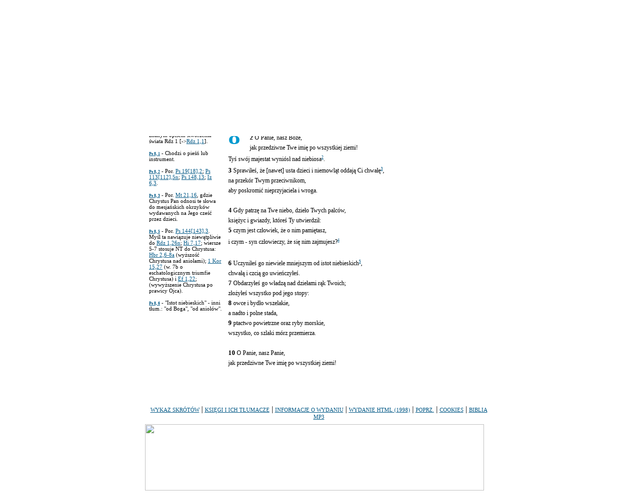

--- FILE ---
content_type: text/html
request_url: https://biblia.deon.pl/widget/rozdzial.php?id=841&werset=6
body_size: 4326
content:
<!DOCTYPE HTML PUBLIC "-//W3C//DTD HTML 4.0 Transitional//EN" />
<html>
<head>
	<meta http-equiv="Content-Type" content="text/html; charset=iso-8859-2" />
	<meta name="Author" content="Bartek Kazmierczak" />
	<meta http-equiv="Content-Language" content="pl" />
	<meta name="Keywords" content="" />
	<title>PISMO ŚWIĘTE  - Ps 8</title>
	<style type="text/css">
		BODY {font-family:tahoma; background-color:#0ffffff;}
		A.rd {color:#005785; text-decoration:none; font-weight:bold; font-size:12px;}
		A.rd:hover {color:#ffcc00; text-decoration:none;}
		A.ks {color:#005785; text-decoration:none; font-weight:bold; font-size:12px;line-height:20px;}
		A.ks:hover {color:#ffcc00; text-decoration:none;}
		.tytul1 {font-size:16px; font-weight:bold; color:#005785; text-align:center; }
		.tytul2 {font-size:18px; text-align:center; }
		.miedzytytul1 {font-weight:bold; color:#005785; text-align:center; font-size:12px;}
		.miedzytytul2 {font-style:italic; text-align:center;}
		.miedzytytul3 {font-style:italic; font-size:12px; margin-left:-10px}
		.przypis {color:#005785; font-weight:normal; font-size:8px;}
		.werset {font-weight:bold; font-size:13px; color:#000000;}
		.wyroznienie {font-weight:bold; font-size:13px; color:#ff0000;}
		.podswietlenie {background-color:#ffcc00;}
		.tresc {font-size:12px; margin-left:0px; margin-right: 20px;line-height:20px;}
		.wynik {font-size:11px; color:#005785;}
		.skrot {font-size:11px; color:#005785;}
		.menu {font-size:11px; color:#005785;}
	</style>
	<!-- Google Analytics -> Start -->
	<script type="text/javascript">

	  var _gaq = _gaq || [];
	  _gaq.push(['_setAccount', 'UA-19222401-1']);
	  _gaq.push(['_trackPageview']);

	  (function() {
		var ga = document.createElement('script'); ga.type = 'text/javascript'; ga.async = true;
		ga.src = ('https:' == document.location.protocol ? 'https://ssl' : 'http://www') + '.google-analytics.com/ga.js';
		var s = document.getElementsByTagName('script')[0]; s.parentNode.insertBefore(ga, s);
	  })();

	</script>
	<!-- Google Analytics <- Stop -->
</head>

<body rightmargin="0" leftmargin="0" topmargin="3">
<!--
<table align="center" cellpadding="0" cellspacing="0" border="0" width="700">
<tr>
	<td align="center"><img src="gfx/ps_head_v3.gif" alt="" border="0"><br><a href="index.php"><img src="gfx/ps_head_v1.gif" alt="" border="0"></a><img src="gfx/ps_head_v2.gif" alt="" border="0" style="margin-left:50px;"></td>
</tr>
<tr>
	<td bgcolor="#000000"><img src="gfx/null.gif" height="1" width="1"></td>
</tr>

<tr>
	<td background="gfx/sep_v2_1.jpg"><img src="gfx/null.gif" height="25" width="1"></td>
</tr>

</table>
-->
<table align="center" cellpadding="0" cellspacing="1" border="0" width="700" bgcolor="#ffffff">
<tr align="center" bgcolor="#ffffff">
	<td>

	
	<table align="center" cellpadding="5" cellspacing="1" border="0" width="100%">
	<tr align="center">
		<td width="150" valign="top">
			<table align="center" cellpadding="0" cellspacing="1" border="0" width="99%">
			<tr>
				<td align="center"><br>
			<form name="goto1" style="margin-bottom:5px;" action="otworz.php">
			<span style="font-size:9px;">ZMIEŃ ROZDZIAŁ W KSIĘDZE</span><br>
			<select style="width:50px; font-size:11px;" name="ksiega"><option value="Ps">Ps</option></select><select name="rozdzial" size="1" style="width:44px; font-size:11px;"><option value="1">1</option><option value="2">2</option><option value="3">3</option><option value="4">4</option><option value="5">5</option><option value="6">6</option><option value="7">7</option><option value="8">8</option><option value="9">9</option><option value="10">10</option><option value="11">11</option><option value="12">12</option><option value="13">13</option><option value="14">14</option><option value="15">15</option><option value="16">16</option><option value="17">17</option><option value="18">18</option><option value="19">19</option><option value="20">20</option><option value="21">21</option><option value="22">22</option><option value="23">23</option><option value="24">24</option><option value="25">25</option><option value="26">26</option><option value="27">27</option><option value="28">28</option><option value="29">29</option><option value="30">30</option><option value="31">31</option><option value="32">32</option><option value="33">33</option><option value="34">34</option><option value="35">35</option><option value="36">36</option><option value="37">37</option><option value="38">38</option><option value="39">39</option><option value="40">40</option><option value="41">41</option><option value="42">42</option><option value="43">43</option><option value="44">44</option><option value="45">45</option><option value="46">46</option><option value="47">47</option><option value="48">48</option><option value="49">49</option><option value="50">50</option><option value="51">51</option><option value="52">52</option><option value="53">53</option><option value="54">54</option><option value="55">55</option><option value="56">56</option><option value="57">57</option><option value="58">58</option><option value="59">59</option><option value="60">60</option><option value="61">61</option><option value="62">62</option><option value="63">63</option><option value="64">64</option><option value="65">65</option><option value="66">66</option><option value="67">67</option><option value="68">68</option><option value="69">69</option><option value="70">70</option><option value="71">71</option><option value="72">72</option><option value="73">73</option><option value="74">74</option><option value="75">75</option><option value="76">76</option><option value="77">77</option><option value="78">78</option><option value="79">79</option><option value="80">80</option><option value="81">81</option><option value="82">82</option><option value="83">83</option><option value="84">84</option><option value="85">85</option><option value="86">86</option><option value="87">87</option><option value="88">88</option><option value="89">89</option><option value="90">90</option><option value="91">91</option><option value="92">92</option><option value="93">93</option><option value="94">94</option><option value="95">95</option><option value="96">96</option><option value="97">97</option><option value="98">98</option><option value="99">99</option><option value="100">100</option><option value="101">101</option><option value="102">102</option><option value="103">103</option><option value="104">104</option><option value="105">105</option><option value="106">106</option><option value="107">107</option><option value="108">108</option><option value="109">109</option><option value="110">110</option><option value="111">111</option><option value="112">112</option><option value="113">113</option><option value="114">114</option><option value="115">115</option><option value="116">116</option><option value="117">117</option><option value="118">118</option><option value="119">119</option><option value="120">120</option><option value="121">121</option><option value="122">122</option><option value="123">123</option><option value="124">124</option><option value="125">125</option><option value="126">126</option><option value="127">127</option><option value="128">128</option><option value="129">129</option><option value="130">130</option><option value="131">131</option><option value="132">132</option><option value="133">133</option><option value="134">134</option><option value="135">135</option><option value="136">136</option><option value="137">137</option><option value="138">138</option><option value="139">139</option><option value="140">140</option><option value="141">141</option><option value="142">142</option><option value="143">143</option><option value="144">144</option><option value="145">145</option><option value="146">146</option><option value="147">147</option><option value="148">148</option><option value="149">149</option><option value="150">150</option>			</select><input type="submit" value="&raquo;" style="width:20px; font-size:11px;"/>
			</form>
			<form name="goto2" style="margin-top:0px; margin-bottom:5px;" action="otworz.php">
			<span style="font-size:9px;">ZMIEŃ KSIĘGĘ I ROZDZIAŁ</span><br>
			<select style="width:50px; font-size:11px;" name="ksiega"><option value="Rdz">Rdz</option><option value="Wj">Wj</option><option value="Kpł">Kpł</option><option value="Lb">Lb</option><option value="Pwt">Pwt</option><option value="Joz">Joz</option><option value="Sdz">Sdz</option><option value="Rt">Rt</option><option value="1 Sm">1 Sm</option><option value="2 Sm">2 Sm</option><option value="1 Krl">1 Krl</option><option value="2 Krl">2 Krl</option><option value="1 Krn">1 Krn</option><option value="2 Krn">2 Krn</option><option value="Ezd">Ezd</option><option value="Ne">Ne</option><option value="Tb">Tb</option><option value="Jdt">Jdt</option><option value="Est">Est</option><option value="1 Mch">1 Mch</option><option value="2 Mch">2 Mch</option><option value="Hi">Hi</option><option value="Ps">Ps</option><option value="Prz">Prz</option><option value="Koh">Koh</option><option value="Pnp">Pnp</option><option value="Mdr">Mdr</option><option value="Syr">Syr</option><option value="Iz">Iz</option><option value="Jr">Jr</option><option value="Lm">Lm</option><option value="Ba">Ba</option><option value="Ez">Ez</option><option value="Dn">Dn</option><option value="Oz">Oz</option><option value="Jl">Jl</option><option value="Am">Am</option><option value="Ab">Ab</option><option value="Jon">Jon</option><option value="Mi">Mi</option><option value="Na">Na</option><option value="Ha">Ha</option><option value="So">So</option><option value="Ag">Ag</option><option value="Za">Za</option><option value="Ml">Ml</option><option value="Mt">Mt</option><option value="Mk">Mk</option><option value="Łk">Łk</option><option value="J">J</option><option value="Dz">Dz</option><option value="Rz">Rz</option><option value="1 Kor">1 Kor</option><option value="2 Kor">2 Kor</option><option value="Ga">Ga</option><option value="Ef">Ef</option><option value="Flp">Flp</option><option value="Kol">Kol</option><option value="1 Tes">1 Tes</option><option value="2 Tes">2 Tes</option><option value="1 Tm">1 Tm</option><option value="2 Tm">2 Tm</option><option value="Tt">Tt</option><option value="Flm">Flm</option><option value="Hbr">Hbr</option><option value="Jk">Jk</option><option value="1 P">1 P</option><option value="2 P">2 P</option><option value="1 J">1 J</option><option value="2 J">2 J</option><option value="3 J">3 J</option><option value="Jud">Jud</option><option value="Ap">Ap</option></select><input type="text" style="width:44px; font-size:11px;" name="rozdzial" value="1,1" onfocus="this.value='';"/><input type="submit" value="&raquo;" style="width:20px; font-size:11px;"/>
			</form>
			<form name="goto3" style="margin-top:0px; margin-bottom:5px;" action="szukaj.php" method="post">
			<span style="font-size:9px;">WYSZUKAJ W KSIĘDZE</span><br>
			<input type="text" style="width:96px; font-size:11px;" name="slowa" value=""/><input type="hidden" name="ksiega" value="Ps"/><input type="submit" value="&raquo;" style="width:20px; font-size:11px;"/>
			</form>
			<form name="goto3" style="margin-top:0px; margin-bottom:5px;" action="szukaj.php" method="post">
			<span style="font-size:9px;">WYSZUKAJ W BIBLII</span><br>
			<input type="text" style="width:96px; font-size:11px;" name="slowa" value=""/><input type="submit" value="&raquo;" style="width:20px; font-size:11px;"/>
			</form>
				</td>
			</tr>
			<tr>
				<td align="center"><div align="center" style="background:url(gfx/sep_k_v1.gif); width:120px; height:3px;"><img src="gfx/null.gif" width="1" height="3" border="0"></div></td>
			</tr>
			<tr>
				<td align="center">
<a href="ksiega.php?id=23&wstep=1" class="rd">WSTĘP</a><br><a href="otworz.php?skrot=Ps 0" class="rd">PROLOG</a><br><a href="otworz.php?skrot=Ps 7" class="rd" title="poprzedni">&laquo;&laquo;</a> &nbsp;<b>Ps 8</b>&nbsp; <a href="otworz.php?skrot=Ps 9" class="rd" title="następny">&raquo;&raquo;</a>				</td>
			</tr>
			<tr>
				<td align="center"><div align="center" style="background:url(gfx/sep_k_v1.gif); width:120px; height:3px; margin-bottom:10px;"><img src="gfx/null.gif" width="1" height="3" border="0"></div></td>
			</tr>
			<tr>
				<td><div style="font-size:11px;"><a name="P1"></a><a class="przypis" href="/widget/rozdzial.php?id=841#W1"><b>Ps 8, 1</b></a> -  Ps 8 Hymn mądrościowy, stanowiący być może teologiczną refleksję nad znanym opisem stworzenia świata Rdz 1 [-><a href="otworz.php?skrot=Rdz 1,1" class="skrot">Rdz 1,1</a>]. <br><br /><a name="P2"></a>
<a class="przypis" href="/widget/rozdzial.php?id=841#W1"><b>Ps 8, 1</b></a> -  Chodzi o pieśń lub instrument. <br><br /><a name="P3"></a>
<a class="przypis" href="/widget/rozdzial.php?id=841#W2"><b>Ps 8, 2</b></a> -  Por. <a href="otworz.php?skrot=Ps 19,2" class="skrot">Ps 19[18],2</a>; <a href="otworz.php?skrot=Ps 113,5" class="skrot">Ps 113[112],5n</a>; <a href="otworz.php?skrot=Ps 148,13" class="skrot">Ps 148,13</a>; <a href="otworz.php?skrot=Iz 6,3" class="skrot">Iz 6,3</a>. <br><br /><a name="P4"></a>
<a class="przypis" href="/widget/rozdzial.php?id=841#W3"><b>Ps 8, 3</b></a> -  Por. <a href="otworz.php?skrot=Mt 21,16" class="skrot">Mt 21,16</a>, gdzie Chrystus Pan odnosi te słowa do mesjańskich okrzyków wydawanych na Jego cześć przez dzieci. <br><br /><a name="P5"></a>
<a class="przypis" href="/widget/rozdzial.php?id=841#W5"><b>Ps 8, 5</b></a> -  Por. <a href="otworz.php?skrot=Ps 144,3" class="skrot">Ps 144[143],3</a>. Myśl ta nawiązuje niewątpliwie do <a href="otworz.php?skrot=Rdz 1,26" class="skrot">Rdz 1,26n</a>; <a href="otworz.php?skrot=Hi 7,17" class="skrot">Hi 7,17</a>; wiersze 5-7 stosuje NT do Chrystusa: <a href="otworz.php?skrot=Hbr 2,6" class="skrot">Hbr 2,6-8a</a> (wyższość Chrystusa nad aniołami); <a href="otworz.php?skrot=1 Kor 15,27" class="skrot">1 Kor 15,27</a> (w. 7b o eschatologicznym triumfie Chrystusa) i <a href="otworz.php?skrot=Ef 1,22" class="skrot">Ef 1,22</a>; (wywyższenie Chrystusa po prawicy Ojca). <br><br /><a name="P6"></a>
<a class="przypis" href="/widget/rozdzial.php?id=841#W6"><b>Ps 8, 6</b></a> -  "Istot niebieskich" - inni tłum.: "od Boga", "od aniołów". <br><br /><a name="P7"></a>
</div></td>
			</tr>
			</table>
		</td>
	
		<td valign="top">
		<span style="font-size:18px;">STARY TESTAMENT</span><br><span style="font-size:22px;">Księga Psalmów</span><br><div align="center" style="background:url(gfx/sep_k_v1.gif); width:360px; height:3px; margin:10px;"><img src="gfx/null.gif" width="1" height="3" border="0"></div><div align="justify" class="tresc"><br><div class=tytul1>PSALM  8<sup><a href="/widget/rozdzial.php?id=841#P1" class="przypis">1</a></sup> </div><br />
<br><div class=miedzytytul1>Pochwała wielkości Stwórcy i godności człowieka </div><br />
<br />
<div align='left' style='font-size:48px; color:#0099cf; top:40px; position:relative; font-weight:bold; margin:0px;'>8</div><img src='gfx/null.gif' width='40' height='50' border='0' align='left'><a name="W1"></a><span class="werset">1&nbsp;</span>Kierownikowi chóru. Na wzór z Gat<sup><a href="/widget/rozdzial.php?id=841#P1" class="przypis">1</a></sup>. Dawidowy. <br />
<a name="W2"></a><span class="werset">2&nbsp;</span>O Panie, nasz Boże, <br />
jak przedziwne Twe imię po wszystkiej ziemi! <br />
Tyś swój majestat wyniósł nad niebiosa<sup><a href="/widget/rozdzial.php?id=841#P2" class="przypis">2</a></sup>. <br />
<a name="W3"></a><span class="werset">3&nbsp;</span>Sprawiłeś, że [nawet] usta dzieci i niemowląt oddają Ci chwałę<sup><a href="/widget/rozdzial.php?id=841#P3" class="przypis">3</a></sup>, <br />
na przekór Twym przeciwnikom, <br />
aby poskromić nieprzyjaciela i wroga. <br />
<br />
<a name="W4"></a><span class="werset">4&nbsp;</span>Gdy patrzę na Twe niebo, dzieło Twych palców, <br />
księżyc i gwiazdy, któreś Ty utwierdził: <br />
<a name="W5"></a><span class="werset">5&nbsp;</span>czym jest człowiek, że o nim pamiętasz, <br />
i czym - syn człowieczy, że się nim zajmujesz?<sup><a href="/widget/rozdzial.php?id=841#P4" class="przypis">4</a></sup> <br />
<br />
<a name="W6"></a><span class="werset">6&nbsp;</span>Uczyniłeś go niewiele mniejszym od istot niebieskich<sup><a href="/widget/rozdzial.php?id=841#P5" class="przypis">5</a></sup>, <br />
chwałą i czcią go uwieńczyłeś. <br />
<a name="W7"></a><span class="werset">7&nbsp;</span>Obdarzyłeś go władzą nad dziełami rąk Twoich; <br />
złożyłeś wszystko pod jego stopy: <br />
<a name="W8"></a><span class="werset">8&nbsp;</span>owce i bydło wszelakie, <br />
a nadto i polne stada, <br />
<a name="W9"></a><span class="werset">9&nbsp;</span>ptactwo powietrzne oraz ryby morskie, <br />
wszystko, co szlaki mórz przemierza. <br />
<br />
<a name="W10"></a><span class="werset">10&nbsp;</span>O Panie, nasz Panie, <br />
jak przedziwne Twe imię po wszystkiej ziemi! <br />
</div><br><br><br>		</td>
		
	</tr>
	<tr align="center">
		<td colspan="2"></td>
	</tr>
	</table>

<div style="padding:3px;"><a href="menu.php?st_id=4" target="_self" class="menu">WYKAZ SKRÓTÓW</a> | <a href="menu.php?st_id=5" target="_self" class="menu">KSIĘGI I ICH TŁUMACZE</a> | <a href="menu.php?st_id=1" target="_self" class="menu">INFORMACJE O WYDANIU</a> | <a href="/PS/Biblia.html" target="_blank" class="menu">WYDANIE HTML (1998)</a> | <a href="/2010/index.php" target="_blank" class="menu">POPRZ.</a> | <a href="http://www.deon.pl/informacja-o-cookies/" target="_blank" class="menu">COOKIES</a> | <a href="http://biblijni.pl/" target="_blank" class="menu">BIBLIA MP3</a></div>		</td>
	</tr>
	<tr>
	<td colspan=2>
		<a href="http://biblijni.pl" style="border:0" target="_blank">
			<img width="680" vspace="5" height="133" border="0" alt="" src="http://deon.pl/gfx/deon/userfiles/images/_it_/ozdobniki/biblijni-pl.jpg" style="border:0">
		</a>
	</tr>
</table>

<!--
<table align="center" cellpadding="0" cellspacing="0" border="0" width="700">
<tr>
	<td background="gfx/sep_v2_1.jpg"><img src="gfx/null.gif" height="25" width="1"></td>
</tr>
<tr>
	<td bgcolor="#000000"><img src="gfx/null.gif" height="1" width="1"></td>
</tr>
<tr>
	<td align="center" style="font-size:11px; font-weight:bold; color:#ffffff; padding-top:3px;">&copy; Wydawnictwo <a href="http://www.pallottinum.pl/" target="_blank" style="color:#ffffff;">Pallottinum</a> w Poznaniu, 2003<br> Webmaster: <a href="mailto:biblia@deon.pl" target="_blank" style="color:#ffffff;">biblia@deon.pl</a><br><br><br></td>
</tr>
</table>
-->

</body>
</html>
